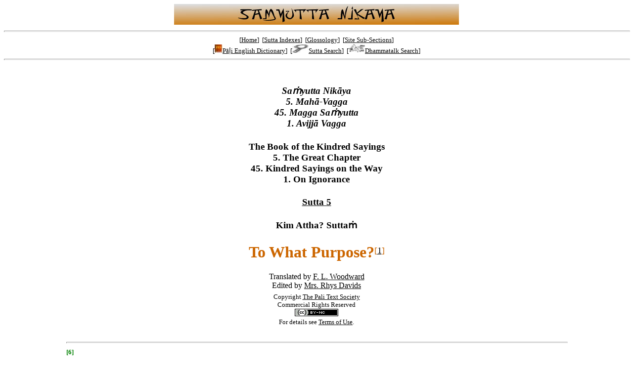

--- FILE ---
content_type: text/html; charset=utf-8
request_url: https://obo.genaud.net/dhamma-vinaya/pts/sn/05_mv/sn05.45.005.wood.pts.htm
body_size: 2170
content:
<!DOCTYPE html>
<html lang="en"><head><meta charset="utf-8">
<link rel="stylesheet" href="../../../../resources/admin/styles/newcommon.css">
<meta name="description" content="The F.L. Woodward translation of Samyutta Nikaya V: Maha Vagga; Chapter 45: Magga Samyutta, Sutta 5. The Buddha insructs the bhikkhus in the way they should respond when asked why one lives the holy live under the Buddha, that is, that it is lived for the eradication of pain and that the Aristocratic Eight-dimensional Way is the walk to walk to the ending of pain." />
<title>SN 5 45 5: To What Purpose?</title>
</head>

<body>

<p class="ctr"><img src="../../../../resources/images/samyuttapage.jpg" alt="Samyutta Nikaya Masthead" width="576" height="42" /></p>

<hr />

<p class="ctr f2" style="margin-top: 4px">[<a href="../../../../index.htm">Home</a>]&nbsp;&nbsp;[<a href="../../../../backmatter/indexes/sutta/sutta_toc.htm">Sutta Indexes</a>]&nbsp;&nbsp;[<a href="../../../../backmatter/glossology/glossologytoc.htm">Glossology</a>]&nbsp;&nbsp;[<a href="../../../../backmatter/indexes/idx_index.htm">Site Sub-Sections</a>]<br />
[<a href="../../../../backmatter/glossology/ped/pts_ped/ped.htm"><img src="../../../../resources/images/ped_verysmall.jpg" width="16" height="17" alt="PED" title="PED" />Pāḷi English Dictionary</a>]&nbsp;&nbsp;[<a href="../../../../backmatter/indexes/sutta_search.htm"><img src="../../../../resources/images/sutta_search_small.jpg" width="33" height="17" alt="PED" title="PED" />Sutta Search</a>]&nbsp;&nbsp;[<a href="../../../../backmatter/indexes/dhammatalk_search.htm"><img src="../../../../resources/images/dhammatalk_search-tiny.jpg" width="33" height="18" alt="Dhammatalk Search" title="Dhammatalk Search" />Dhammatalk Search</a>]</p>

<hr />

<p>&nbsp;</p>

<div class="main">

					<h4 class="ctr"><i>Saṁyutta Nikāya<br />
					5. Mahā-Vagga<br />
					45. Magga Saṁyutta<br />
					1. Avijjā Vagga</i></h4>

					<h4 class="ctr">The Book of the Kindred Sayings<br />
					5. The Great Chapter<br />
					45. Kindred Sayings on the Way<br />
					1. On Ignorance</h4>

					<h4 class="ctr"><a href="../../../../backmatter/indexes/sutta/sn/05_mv/idx_45_maggasamyutta.htm#p5">Sutta 5</a></h4>

					<h4 class="ctr">Kim Attha? Suttaṁ</h4>

					<h1>To What Purpose?<span class="f1"><sup>[<a id="fn1" href="#n1">1</a>]</sup></span></h1>

					<p class="ctr">Translated by <a href="../../../../backmatter/gallery/woodward.htm">F. L. Woodward</a><br />
					Edited by <a href="../../../../backmatter/gallery/caf_rd.htm">Mrs. Rhys Davids</a></p>

					<p class="f2 ctr">Copyright <a href="https://palitextsociety.org">The Pali Text Society</a><br />
					Commercial Rights Reserved<br />
					<a href="http://creativecommons.org/licenses/by-nc/3.0/"><img src="../../../../resources/images/cc_by_nc.png" width="88" height="15" alt="Creative Commons Licence" /></a><br />
					For details see <a href="../../../../frontmatter/004_copyright.htm">Terms of Use</a>.</p>

					<p>&nbsp;</p>

					<hr />

					<p><a id="pg6"><span class="f2 g"><b>[6]</b></span></a></p>

					<p class="f4"><span class="f3">[<a id="p1" href="../../../../dhamma-vinaya/pali/sn/05_mv/sn05.45.005.pali.bd.htm#p1">1</a>][<a href="../../../../dhamma-vinaya/wp/sn/05_mv/sn05.45.005.bodh.wp.htm#p1">bodh</a>]</span> T<span class="f2">HUS</span> have I heard:</p>

					<p class="f4">Once the Exalted One was staying near <a href="../../../../backmatter/appendixes/buddhas_india/buddhas_india.htm#savatthi">Sāvatthī.</a></p>

					<p class="f4">Then a number of monks came to visit the Exalted One<br />
					saluted him<br />
					and sat down at one side.</p>

					<p class="f4">So seated<br />
					those monks said this to the Exalted One:</p>

					<p class="f4">"Here, lord, the wanderers holding other views<br />
					ask us this question:</p>

					<p class="f4">'What is it, friends,<br />
					for which the holy life is lived<br />
					under Gotama the recluse?'</p>

					<p class="f4">Thus questioned, lord,<br />
					we thus reply to those wanderers holding other views:</p>

					<p class="f4">'It is for the full understanding of ill, friends,<br />
					that the holy life is lived<br />
					under Gotama the recluse.'</p>

					<p class="f4">Thus questioned, lord,<br />
					and thus replying,<br />
					do we state the views of the Exalted One,<br />
					without misrepresenting the Exalted One<br />
					by stating an untruth?</p>

					<p class="f4">Do we answer in accordance<br />
					with his teaching,<br />
					so that no one who agrees with his teaching<br />
					and follows his views<br />
					could incur reproach?"</p>

					<p class="ctr c">&#9632;</p>

					<p class="f4">"Truly, monks, thus questioned<br />
					and thus replying,<br />
					ye do state my views<br />
					without misrepresenting me<br />
					by stating an untruth.</p>

					<p class="f4">You do answer in accordance<br />
					with my teaching,<br />
					so that no one who agrees with my teaching<br />
					and follows my views<br />
					could incur reproach<br />
					in stating that it is for the full understanding of Ill<br />
					that the holy life is lived under my rule.<span class="f1"><sup>[<a id="fn2" href="#n2">2</a>]</sup></span></p>

					<p class="ctr c">&#9632;</p>

					<p class="f4">But if, monks, the wanderers holding other views<br />
					should thus question you:</p>

					<p class="f4">'But, friends, is there any way,<br />
					is there any practice<br />
					for the full understanding of this Ill?' -</p>

					<p class="f4">thus questioned, monks,<br />
					thus should ye reply to those wanderers of other views:</p>

					<p class="f4">'Friends, there is indeed a Way,<br />
					there is indeed a practice<br />
					for the full understanding of this ill.'</p>

					<p class="f4">And what, monks, is that Way,<br />
					what that practice?</p>

					<p class="f4">It is this very Ariyan eightfold way;<br />
					to wit:</p>

					<p class="f4">right view,<br />
					right aim,<br />
					right speech,<br />
					right action,<br />
					right living,<br />
					right effort,<br />
					right mindfulness,<br />
					right concentration.</p>

					<p class="f4">This, monks, is the Way,<br />
					this is the practice<br />
					for the full understanding of this Ill.</p>

					<p class="f4">Thus questioned, monks,<br />
					thus should ye reply<br />
					to those wanderers holding other views."</p>

					<p>&nbsp;</p>

					<hr class="demi" />

					<p class="lgqt"><sup>[<a id="n1" href="#fn1">1</a>]</sup> Text <i>kimattha.</i> Title <i>kimatthi.</i> Uddāna <i>kimatthiyo.</i></p>

					<p class="lgqt"><sup>[<a id="n2" href="#fn2">2</a>]</sup> As at <i>K.S.</i> iv, <a href="../../../../dhamma-vinaya/pts/sn/04_salv/sn04.35.081.wood.pts.htm">27,</a> <a href="../../../../dhamma-vinaya/pts/sn/04_salv/sn04.35.151.wood.pts.htm">87;</a> <a href="../../../../dhamma-vinaya/pts/dn/dn.06.rhyt.pts.htm#pg192"><i>Dialog.</i> i, 192;</a> <a href="../../../../backmatter/indexes/sutta/miln/idx_milinda.htm"><i>Mil.P.,</i></a> 49,101.</p>

</div>

<hr />

<p class="fine ctr c"><b>Contact:</b><br />
<img src="../../../../resources/images/contact.email.jpg" width="178" height="24" alt="E-mail" /><br />
<a href="../../../../frontmatter/004_copyright.htm">Copyright Statement</a></p>

</body>
</html>

--- FILE ---
content_type: text/css; charset=utf-8
request_url: https://obo.genaud.net/resources/admin/styles/newcommon.css
body_size: 1620
content:
@charset "utf-8";
/* example: css_styles.default.htm */
/* Page Last Updated */
/* Friday, March 26, 2021 4:39 AM */

body {
    background: none repeat;
}

div.main {
	width: 80%;
	margin-left: auto;
	margin-right: auto;
	}

div.fullwdth {
	width: 100%;
	margin-left: auto;
	margin-right: auto;
	}
	
div.inner {
	width: 80%;
	border: solid 1px #cc6600;
	padding: 12px;
	margin-left: auto;
	margin-right: auto;
	}
	
div.inlgbdr {
	border: solid 6px #cc6600;
	padding: 12px;
	margin-left: auto;
	margin-right: auto;
	}

div.inbdr {
	border: solid 1px #cc6600;
	padding: 12px;
	margin-left: auto;
	margin-right: auto;
	}

div.inback {
	border: solid 1px #cc6600;
	background-color: #ffa64d;
	padding: 12px;
	margin-left: auto;
	margin-right: auto;
	}

div.nobdr {
	padding: 12px;
	margin-left: auto;
	margin-right: auto;
	}

div.floatl {
  float: left;
  padding: 6px;
  }

div.floatr {
  float: right;
  padding: 6px;
  }

div.floatlpp {
	float: left;
   padding: 6px;	
   text-align: left;
	border: solid 1px #cc6600;
   }

div.floatrpp {
	float: right;
   padding: 6px;	
   text-align: left;
	border: solid 1px #cc6600;
   }
   
div.translit {
	width: 80%;
	margin-left: auto;
	margin-right: auto;
	font: 10pt/12pt "Times", "Times New Roman", serif;	
	border: solid 1px #cc6600;
	background-color: #ffa64d;
	padding: 6px;
	text-align: center;
	}

a:link {
   color: #000000;
   background: none repeat;
}

a:visited {
   color: #cc6600;
   background: none repeat;
}

a:hover {
   border: none;
   color: #cc6600;
   background: none repeat;
}

a.palientry {
    font-weight: bold;
    font-style: italic;
}

img {
   border: none;
   }

p {font: 1em "Times", "Times New Roman", serif;
   margin-top: 0;
   margin-bottom: 6px;
   }

.smc {
	font-variant: small-caps;
	}

.f {
   font-family: "Times", "Times New Roman", serif;
}
.ftiny {
   font: 0.25em "Times", "Times New Roman", serif;
}

.f1 {
   font: 0.667em "Times", "Times New Roman", serif;
}
.f2 {
   font: 0.833em "Times", "Times New Roman", serif;
}
.f3 {
   font: 1em "Times", "Times New Roman", serif;
}
.f4 {
   font: 1.1667em "Times", "Times New Roman", serif;
}
.f5 {
   font: 1.4em "Times", "Times New Roman", serif;
}
.f6 {
   font: 1.6em "Times", "Times New Roman", serif;
}
.f7 {
   font: 2.01em "Times", "Times New Roman", serif;
}
.f8 {
   font: 2.42em "Times", "Times New Roman", serif;
}

.mozp {
   font-family: "Times", "Times New Roman", serif;
   }

.fp1 {
   font: 8pt/10pt "Times", "Times New Roman", serif;
}
.fp2 {
   font: 10pt/12pt "Times", "Times New Roman", serif;
}
.fp3 {
   font: 12pt/14pt "Times", "Times New Roman", serif;
}
.fp4 {
   font: 14pt/16pt "Times", "Times New Roman", serif;
}
.fp5 {
   font: 18pt/24pt "Times", "Times New Roman", serif;
}
.fp6 {
   font: 24pt/32pt "Times", "Times New Roman", serif;
}
.fp7 {
   font: 36pt/48pt "Times", "Times New Roman", serif;
}
.fp8 {
   font: 72pt/80pt "Times", "Times New Roman", serif;
}

.apct {
   font-family: "AmericanPictogram", "Times", serif;
   }
   
.apict4 {
   font: 14pt/16pt "AmericanPictogram", "Times", "Times New Roman", serif;
}
.apict5 {
   font: 18pt/24pt "AmericanPictogram", "Times", "Times New Roman", serif;
}
.apict6 {
   font: 24pt/32pt "AmericanPictogram", "Times", "Times New Roman", serif;
}
.apict7 {
   font: 36pt/48pt "AmericanPictogram", "Times", "Times New Roman", serif;
}
.apict8 {
   font: 72pt/80pt "AmericanPictogram", "Times", "Times New Roman", serif;
}

.spi {
   font-family: "SPIonic", "Times", serif;
   }
 
p.lgqt {
   margin-left: +36px;
   margin-top: 0;
   margin-bottom: 6px;
   margin-right: +36px;
   font: em "Times", "Times New Roman", serif;
   }

.ctr {
   text-align: center;
   }
.rt {
   text-align: right;
}
.left {
   text-align: left;
}
.just {
   text-align: justify;
}
.in1 {
   margin-left: 24px;
   }
.in2 {
   margin-left: 48px;
   }
.in3 {
   margin-left: 72px;
   }
.in4 {
   margin-left: 96px;
   }
.in5 {
   margin-left: 120px;
   }
.in6 {
   margin-left: 144px;
   }
.in10 {
   margin-left: 240px;
   }

h1 {
   text-align: center;
   font: bold 2em "Times", "Times New Roman", serif;
   color: #cc6600;
   background: none repeat;
   }

h2 {
   text-align: center;
   font: bold 2em "Times", "Times New Roman", serif;
   }

h3 {
   font: bold 18pt/24pt "Times", "Times New Roman", serif;
   background: none repeat;
   }

h4 {
   font: bold 1.1667em "Times", "Times New Roman", serif;
   background: none repeat;
   }

h5 {
   font-size: 12pt;
   font-family: "Times", "Times New Roman", serif;
   font-weight: bold;
   background: none repeat;
   }

h6 {
   font-size: 12pt;
   font-family: "Times", "Times New Roman", serif;
   font-style: italic;
   font-weight: bold;
   background: none repeat;
   }

.c {
   color: #cc6600;
   background: none repeat;
}

.g {
   color: green;
   background: none repeat;
}

.r {
   color: red;
   background: none repeat;
}

.bc {
   color: #ffa64d;
   background: none repeat;
}

.gray {
   color: #cccccc;
   background: none repeat;
}

hr {
   text-align: center;
   width: 100%;
   height: 1px;
   color: #cc6600;
   background: none repeat;
   }

hr.demi {
   text-align: left;
   width: 25%;
   height: 1px;
   color: #cc6600;
   background: none repeat;
}
	
.hrctr {
	width: 25%;
	margin-left: auto;
	margin-right: auto;
   color: #cc6600;
   background: none repeat;
	}

table {
	margin-top: 12px;
	margin-bottom: 12px;
	margin-left: auto;
	margin-right: auto;
   text-align: left;
   vertical-align: middle;
   border-spacing: 0px;
   padding: 6px;
   }

.wpx6 {width: 6px;}
.wpx12 {width: 12px;} 
.wpx20 {width: 20px;}
.wpx45 {width: 45px;}
.wpx50 {width: 50px;}
.wpx55 {width: 55px;}
.wpx60 {width: 60px;}
.wpx70 {width: 70px;}
.wpx75 {width: 75px;}
.wpx80 {width: 80px;}
.wpx85 {width: 85px;}
.wpx95 {width: 95px;}
.wpx98 {width: 98px;}
.wpx100 {width: 100px;}
.wpx110 {width: 110px;}
.wpx120 {width: 120px;}
.wpx125 {width: 125px;}
.wpx135 {width: 135px;}
.wpx145 {width: 145px;}
.wpx146 {width: 146px;}
.wpx150 {width: 150px;}
.wpx155 {width: 155px;}
.wpx175 {width: 175px;}
.wpx180 {width: 180px;}
.wpx200 {width: 200px;}
.wpx201 {width: 201px;}
.wpx210 {width: 210px;}
.wpx240 {width: 240px;}
.wpx250 {width: 250px;}
.wpx258 {width: 258px;}
.wpx300 {width: 300px;}
.wpx308 {width: 308px;}
.wpx312 {width: 312px;}
.wpx320 {width: 320px;}
.wpx347 {width: 347px;}
.wpx350 {width: 350px;}
.wpx360 {width: 360px;}
.wpx370 {width: 370px;}
.wpx375 {width: 375px;}
.wpx385 {width: 385px;}
.wpx395 {width: 395px;}
.wpx408 {width: 408px;}
.wpx450 {width: 450px;}
.wpx475 {width: 475px;}
.wpx488 {width: 488px;}
.wpx512 {width: 512px;}
.wpx572 {width: 572px;}
.wpx585 {width: 585px;}
.wpx600 {width: 600px;}

.hpx480 {height: 480px;}
.hpx468 {height: 468px;}
.hpx220 {height: 220px;}
.hpx232 {height: 232px;}
.hpx250 {height: 250px;}
.hpx262 {height: 262px;}
.hpx310 {height: 310px;}
.hpx322 {height: 322px;}
.hpx360 {height: 360px;}
.hpx372 {height: 372px;}

.wpc2 {width: 2%;}
.wpc4 {width: 4%;}
.wpc5 {width: 5%;}
.wpc8 {width: 8%;}
.wpc9 {width: 9%;}
.wpc10 {width: 10%;}
.wpc13 {width: 13%;}
.wpc15 {width: 15%;}
.wpc17 {width: 17%;}
.wpc20 {width: 20%;}
.wpc27 {width: 27%;}
.wpc30 {width: 30%;}
.wpc40 {width: 40%;}
.wpc43 {width: 43%;}
.wpc46 {width: 46%;}
.wpc48 {width: 48%;}
.wpc50 {width: 50%;}
.wpc56 {width: 56%;}
.wpc51 {width: 51%;}
.wpc57 {width: 57%;}
.wpc60 {width: 60%;}
.wpc70 {width: 70%;}
.wpc75 {width: 75%;}
.wpc80 {width: 80%;}
.wpc82 {width: 82%;}
.wpc85 {width: 85%;}
.wpc90 {width: 90%;}
.wpc94 {width: 94%;}
.wpc95 {width: 95%;}
.wpc100 {width: 100%;}

.pad6 {padding: 6px;}
.pad12 {padding: 12px;}

   
.dash {border-style: dashed; border-color: #CC6600;}   
   
td { padding: 6px; }

.marl6 {margin-left: 6px}

.mart6 {margin-right: 6px}

.martop6 {margin-top: 6px}

.marlf6 {margin-bottom: 6px}

.valt { vertical-align: top; } 
.valm { vertical-align: middle; } 
.valb { vertical-align: bottom; }

table.dbdr { border:#cc6600 solid 1px; }

tr.dbdr { border: #cc6600 solid 1px; }

th.dbdr {
   background: none repeat;
   border: #cc6600 solid 1px;
}

td.dbdr {
   background: none repeat;
   border: #cc6600 solid 1px;
}

table.ltb {
   border:#cc6600 solid 1px;
}

tr.ltb {
   background: #ffa64d;
   border: #cc6600 solid 1px;
}

th.ltb {
   background: #ffa64d;
   border: #cc6600 solid 1px;
}
td.ltb {
   background: #ffa64d;
   border: #cc6600 solid 1px;
}

table.ltbdr {
	background: none repeat;
   border: #ffa64d solid 1px;
}

tr.ltbdr {
   background: none repeat;
   border: #ffa64d solid 1px;
}

th.ltbdr {
   background: none repeat;
   border: #ffa64d solid 1px;
}

td.ltbdr {
   background: none repeat;
   border: #ffa64d solid 1px;
}

td.nbdltbg {
   background: #ffa64d;
}

table.cvp {
   border-collapse: collapse;
   border: 1px solid #cc6600;
   background: #ffa64d;
   empty-cells: show;
   }

table.cvp caption {
   text-align: left;
   font: bold 14pt/18pt "Times", "Times New Roman", serif;
   color: #cc6600;
   background: none repeat;
   caption-side: top;
   }

table.cvp th, table.cvp td {
   padding: 4px;
   border: 1px solid #cc6600;
   }

table.cvp th {
   text-align: center;
   font-weight: bold;
   color: #cc6600;
   background: #ffa64d;
   vertical-align: middle;
   }

table.cvp td {
   text-align: left;
   vertical-align: middle;
   }

	
